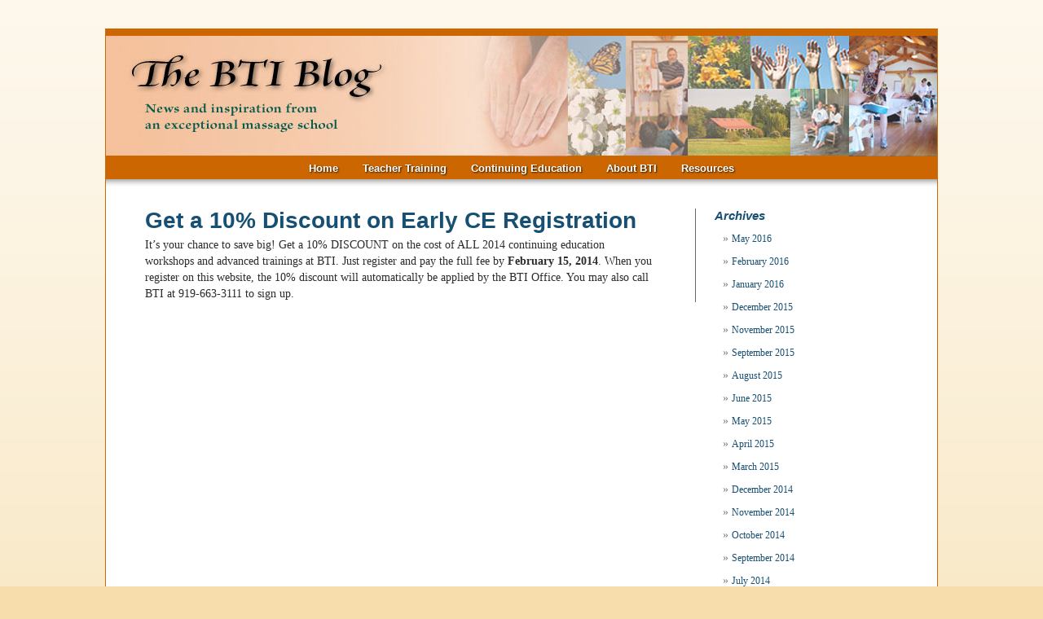

--- FILE ---
content_type: text/html; charset=UTF-8
request_url: https://bti.edu/early-registration-discount/
body_size: 16277
content:
<!DOCTYPE html>
<!--[if IE 6]>
<html id="ie6" lang="en-US">
<![endif]-->
<!--[if IE 7]>
<html id="ie7" lang="en-US">
<![endif]-->
<!--[if IE 8]>
<html id="ie8" lang="en-US">
<![endif]-->
<!--[if !(IE 6) | !(IE 7) | !(IE 8)  ]><!-->
<html lang="en-US">
<!--<![endif]-->
<head>
<meta charset="UTF-8" />
<meta name="viewport" content="width=device-width" />
<title>Get a 10% Discount on Early CE Registration | Professional Development from Body Therapy Institute and The Center for Embodied Education</title>
<script type="text/javascript">
var bti_is_ie8 = false;
</script>
<!--[if lt IE 9]>
<script type="text/javascript">
var bti_is_ie8 = true;
</script>
<script src="//html5shim.googlecode.com/svn/trunk/html5.js"></script>
<![endif]-->
<link rel="stylesheet" type="text/css" media="all" href="https://bti.edu/wp-content/themes/bti/style.css?v=2.6.1" />
<link rel="stylesheet" type="text/css" media="all" href="https://bti.edu/wp-content/themes/bti/menu.css" />
<link rel="stylesheet" type="text/css" media="all" href="https://bti.edu/wp-content/themes/bti/sidebar.css" />
<link rel="stylesheet" type="text/css" media="all" href="https://bti.edu/wp-content/themes/bti/enform.css" />
<link rel="pingback" href="https://bti.edu/xmlrpc.php" />
<meta name='robots' content='max-image-preview:large' />
<link rel='dns-prefetch' href='//fonts.googleapis.com' />
<link rel='dns-prefetch' href='//s.w.org' />
<link rel="alternate" type="application/rss+xml" title="Professional Development from Body Therapy Institute and The Center for Embodied Education &raquo; Get a 10% Discount on Early CE Registration Comments Feed" href="https://bti.edu/early-registration-discount/feed/" />
		<script type="text/javascript">
			window._wpemojiSettings = {"baseUrl":"https:\/\/s.w.org\/images\/core\/emoji\/13.1.0\/72x72\/","ext":".png","svgUrl":"https:\/\/s.w.org\/images\/core\/emoji\/13.1.0\/svg\/","svgExt":".svg","source":{"concatemoji":"https:\/\/bti.edu\/wp-includes\/js\/wp-emoji-release.min.js?ver=5.8.12"}};
			!function(e,a,t){var n,r,o,i=a.createElement("canvas"),p=i.getContext&&i.getContext("2d");function s(e,t){var a=String.fromCharCode;p.clearRect(0,0,i.width,i.height),p.fillText(a.apply(this,e),0,0);e=i.toDataURL();return p.clearRect(0,0,i.width,i.height),p.fillText(a.apply(this,t),0,0),e===i.toDataURL()}function c(e){var t=a.createElement("script");t.src=e,t.defer=t.type="text/javascript",a.getElementsByTagName("head")[0].appendChild(t)}for(o=Array("flag","emoji"),t.supports={everything:!0,everythingExceptFlag:!0},r=0;r<o.length;r++)t.supports[o[r]]=function(e){if(!p||!p.fillText)return!1;switch(p.textBaseline="top",p.font="600 32px Arial",e){case"flag":return s([127987,65039,8205,9895,65039],[127987,65039,8203,9895,65039])?!1:!s([55356,56826,55356,56819],[55356,56826,8203,55356,56819])&&!s([55356,57332,56128,56423,56128,56418,56128,56421,56128,56430,56128,56423,56128,56447],[55356,57332,8203,56128,56423,8203,56128,56418,8203,56128,56421,8203,56128,56430,8203,56128,56423,8203,56128,56447]);case"emoji":return!s([10084,65039,8205,55357,56613],[10084,65039,8203,55357,56613])}return!1}(o[r]),t.supports.everything=t.supports.everything&&t.supports[o[r]],"flag"!==o[r]&&(t.supports.everythingExceptFlag=t.supports.everythingExceptFlag&&t.supports[o[r]]);t.supports.everythingExceptFlag=t.supports.everythingExceptFlag&&!t.supports.flag,t.DOMReady=!1,t.readyCallback=function(){t.DOMReady=!0},t.supports.everything||(n=function(){t.readyCallback()},a.addEventListener?(a.addEventListener("DOMContentLoaded",n,!1),e.addEventListener("load",n,!1)):(e.attachEvent("onload",n),a.attachEvent("onreadystatechange",function(){"complete"===a.readyState&&t.readyCallback()})),(n=t.source||{}).concatemoji?c(n.concatemoji):n.wpemoji&&n.twemoji&&(c(n.twemoji),c(n.wpemoji)))}(window,document,window._wpemojiSettings);
		</script>
		<style type="text/css">
img.wp-smiley,
img.emoji {
	display: inline !important;
	border: none !important;
	box-shadow: none !important;
	height: 1em !important;
	width: 1em !important;
	margin: 0 .07em !important;
	vertical-align: -0.1em !important;
	background: none !important;
	padding: 0 !important;
}
</style>
	<link rel='stylesheet' id='wp-block-library-css'  href='https://bti.edu/wp-includes/css/dist/block-library/style.min.css?ver=5.8.12' type='text/css' media='all' />
<link rel='stylesheet' id='open-sans-css'  href='https://fonts.googleapis.com/css?family=Open+Sans%3A300italic%2C400italic%2C600italic%2C300%2C400%2C600&#038;subset=latin%2Clatin-ext&#038;display=fallback&#038;ver=5.8.12' type='text/css' media='all' />
<link rel='stylesheet' id='tablepress-default-css'  href='https://bti.edu/wp-content/tablepress-combined.min.css?ver=95' type='text/css' media='all' />
<script type='text/javascript' src='https://bti.edu/wp-includes/js/jquery/jquery.min.js?ver=3.6.0' id='jquery-core-js'></script>
<script type='text/javascript' src='https://bti.edu/wp-includes/js/jquery/jquery-migrate.min.js?ver=3.3.2' id='jquery-migrate-js'></script>
<script type='text/javascript' src='https://bti.edu/wp-content/themes/bti/js/jquery-extra-selectors.js?ver=5.8.12' id='extra_selectors_js-js'></script>
<script type='text/javascript' src='https://bti.edu/wp-content/themes/bti/js/custom.js?ver=5.8.12' id='custom_js-js'></script>
<link rel="https://api.w.org/" href="https://bti.edu/wp-json/" /><link rel="alternate" type="application/json" href="https://bti.edu/wp-json/wp/v2/posts/344" /><link rel="EditURI" type="application/rsd+xml" title="RSD" href="https://bti.edu/xmlrpc.php?rsd" />
<link rel="wlwmanifest" type="application/wlwmanifest+xml" href="https://bti.edu/wp-includes/wlwmanifest.xml" /> 
<meta name="generator" content="WordPress 5.8.12" />
<link rel="canonical" href="https://bti.edu/early-registration-discount/" />
<link rel='shortlink' href='https://bti.edu/?p=344' />
<link rel="alternate" type="application/json+oembed" href="https://bti.edu/wp-json/oembed/1.0/embed?url=https%3A%2F%2Fbti.edu%2Fearly-registration-discount%2F" />
<link rel="alternate" type="text/xml+oembed" href="https://bti.edu/wp-json/oembed/1.0/embed?url=https%3A%2F%2Fbti.edu%2Fearly-registration-discount%2F&#038;format=xml" />

</head>

<body class="post-template-default single single-post postid-344 single-format-standard wrapper post-early-registration-discount">
	

		<div id="fb-root"></div>
		
	<div id="header">
				<a href="https://bti.edu/">
			<img width="1020" height="152" src="https://bti.edu/wp-content/uploads/montage-blog1.jpg" class="attachment-post-thumbnail size-post-thumbnail wp-post-image" alt="Body Therapy Institute" loading="lazy" srcset="https://bti.edu/wp-content/uploads/montage-blog1.jpg 1020w, https://bti.edu/wp-content/uploads/montage-blog1-300x44.jpg 300w" sizes="(max-width: 1020px) 100vw, 1020px" />		</a>
		
		<div id="nav-top" class="menu-main-container"><ul class="dropDownMenu"><li id="menu-item-5921" class="menu-item menu-item-type-post_type menu-item-object-page menu-item-home menu-item-5921"><a href="https://bti.edu/">Home</a></li>
<li id="menu-item-406" class="menu-item menu-item-type-post_type menu-item-object-page menu-item-has-children menu-item-406"><a href="https://bti.edu/continuing-ed/teacher-training/">Teacher Training</a>
<ul class="sub-menu">
	<li id="menu-item-958" class="menu-item menu-item-type-post_type menu-item-object-page menu-item-958"><a href="https://bti.edu/continuing-ed/teacher-training/the-spirit-of-learning/">The Spirit of Learning® Teacher Training &#038; Leadership Development Program</a></li>
	<li id="menu-item-956" class="menu-item menu-item-type-post_type menu-item-object-page menu-item-956"><a href="https://bti.edu/continuing-ed/teacher-training/somatic-educational-leadership/">Somatic Educational Leadership</a></li>
</ul>
</li>
<li id="menu-item-5204" class="menu-item menu-item-type-post_type menu-item-object-page menu-item-5204"><a href="https://bti.edu/continuing-ed/">Continuing Education</a></li>
<li id="menu-item-416" class="menu-item menu-item-type-post_type menu-item-object-page menu-item-has-children menu-item-416"><a href="https://bti.edu/about-massage-school/">About BTI</a>
<ul class="sub-menu">
	<li id="menu-item-443" class="menu-item menu-item-type-post_type menu-item-object-page menu-item-443"><a href="https://bti.edu/massage-school-people/co-directors/">BTI Co-Directors</a></li>
	<li id="menu-item-449" class="menu-item menu-item-type-post_type menu-item-object-page menu-item-449"><a href="https://bti.edu/massage-school-people/students-alumni/">Students &#038; Alumni »</a></li>
	<li id="menu-item-431" class="menu-item menu-item-type-post_type menu-item-object-page menu-item-431"><a href="https://bti.edu/about-massage-school/bti-history/">BTI History</a></li>
	<li id="menu-item-2423" class="menu-item menu-item-type-post_type menu-item-object-page menu-item-2423"><a href="https://bti.edu/resources/contact/">Contact BTI</a></li>
</ul>
</li>
<li id="menu-item-469" class="menu-item menu-item-type-custom menu-item-object-custom menu-item-has-children menu-item-469"><a href="https://bti.edu/resources">Resources</a>
<ul class="sub-menu">
	<li id="menu-item-2424" class="menu-item menu-item-type-post_type menu-item-object-page menu-item-2424"><a href="https://bti.edu/resources/contact/">Contact BTI</a></li>
	<li id="menu-item-478" class="menu-item menu-item-type-post_type menu-item-object-page menu-item-478"><a href="https://bti.edu/resources/articles/">Articles</a></li>
</ul>
</li>
</ul></div>
	</div>
	
	<div id="main">

	
	<div id="primary">
		<div id="content" role="main">

			
				<div class="bti_post" id="post-344">
					<h1>Get a 10% Discount on Early CE Registration</h1>
					<p>It&#8217;s your chance to save big! Get a 10% DISCOUNT on the cost of ALL 2014 continuing education workshops and advanced trainings at BTI. Just register and pay the full fee by <strong>February 15, 2014</strong>. When you register on this website, the 10% discount will automatically be applied by the BTI Office. You may also call BTI at 919-663-3111 to sign up.</p>
									</div>

			
		</div><!-- #content -->
	</div><!-- #primary -->

	<div id="sidebar">
		<ul>
						
				<li id="archives-2" class="widget widget_archive"><h2 class="widgettitle">Archives</h2>

			<ul>
					<li><a href='https://bti.edu/2016/05/'>May 2016</a></li>
	<li><a href='https://bti.edu/2016/02/'>February 2016</a></li>
	<li><a href='https://bti.edu/2016/01/'>January 2016</a></li>
	<li><a href='https://bti.edu/2015/12/'>December 2015</a></li>
	<li><a href='https://bti.edu/2015/11/'>November 2015</a></li>
	<li><a href='https://bti.edu/2015/09/'>September 2015</a></li>
	<li><a href='https://bti.edu/2015/08/'>August 2015</a></li>
	<li><a href='https://bti.edu/2015/06/'>June 2015</a></li>
	<li><a href='https://bti.edu/2015/05/'>May 2015</a></li>
	<li><a href='https://bti.edu/2015/04/'>April 2015</a></li>
	<li><a href='https://bti.edu/2015/03/'>March 2015</a></li>
	<li><a href='https://bti.edu/2014/12/'>December 2014</a></li>
	<li><a href='https://bti.edu/2014/11/'>November 2014</a></li>
	<li><a href='https://bti.edu/2014/10/'>October 2014</a></li>
	<li><a href='https://bti.edu/2014/09/'>September 2014</a></li>
	<li><a href='https://bti.edu/2014/07/'>July 2014</a></li>
	<li><a href='https://bti.edu/2014/06/'>June 2014</a></li>
	<li><a href='https://bti.edu/2014/05/'>May 2014</a></li>
	<li><a href='https://bti.edu/2014/02/'>February 2014</a></li>
	<li><a href='https://bti.edu/2014/01/'>January 2014</a></li>
	<li><a href='https://bti.edu/2013/12/'>December 2013</a></li>
	<li><a href='https://bti.edu/2013/09/'>September 2013</a></li>
	<li><a href='https://bti.edu/2013/08/'>August 2013</a></li>
	<li><a href='https://bti.edu/2011/09/'>September 2011</a></li>
	<li><a href='https://bti.edu/2011/07/'>July 2011</a></li>
	<li><a href='https://bti.edu/2011/03/'>March 2011</a></li>
	<li><a href='https://bti.edu/2010/12/'>December 2010</a></li>
	<li><a href='https://bti.edu/2010/10/'>October 2010</a></li>
	<li><a href='https://bti.edu/2010/08/'>August 2010</a></li>
	<li><a href='https://bti.edu/2010/06/'>June 2010</a></li>
	<li><a href='https://bti.edu/2010/05/'>May 2010</a></li>
	<li><a href='https://bti.edu/2010/04/'>April 2010</a></li>
	<li><a href='https://bti.edu/2010/02/'>February 2010</a></li>
	<li><a href='https://bti.edu/2009/09/'>September 2009</a></li>
	<li><a href='https://bti.edu/2009/07/'>July 2009</a></li>
			</ul>

			</li>
<li id="categories-2" class="widget widget_categories"><h2 class="widgettitle">Categories</h2>

			<ul>
					<li class="cat-item cat-item-9"><a href="https://bti.edu/category/inspiration/">Inspiration</a>
</li>
	<li class="cat-item cat-item-1"><a href="https://bti.edu/category/news/">News</a>
</li>
	<li class="cat-item cat-item-23"><a href="https://bti.edu/category/spirit-of-learning/">Spirit of Learning</a>
</li>
	<li class="cat-item cat-item-10"><a href="https://bti.edu/category/workshops-and-events/">Workshops &amp; Events</a>
</li>
			</ul>

			</li>

		<li id="recent-posts-2" class="widget widget_recent_entries">
		<h2 class="widgettitle">Recent Posts</h2>

		<ul>
											<li>
					<a href="https://bti.edu/spirit-of-learning-graduates/">The Spirit of Learning® graduates another class</a>
									</li>
											<li>
					<a href="https://bti.edu/sara-clawson-graduate-fellowship/">BTI Grad Sara Clawson Awarded Graduate Fellowship at UNCG</a>
									</li>
											<li>
					<a href="https://bti.edu/advanced-myofascial-graduates/">Advanced Myofascial Therapy at BTI graduates another class</a>
									</li>
											<li>
					<a href="https://bti.edu/massage-therapy-research-2/">Massage Research with Dr. Adam Perlman</a>
									</li>
											<li>
					<a href="https://bti.edu/the-gift-of-a-winters-rainbow/">The gift of a Winter&#8217;s Rainbow</a>
									</li>
					</ul>

		</li>
			
					</ul>
	</div>


	</div><!-- #main -->
	
	<footer id="colophon" role="contentinfo">
		
		<div id="footer" class="section">
			<div class="grids">
				<div class="grid-4"><ul class="footer-links"><li id="menu-item-5920" class="menu-item menu-item-type-post_type menu-item-object-page menu-item-home menu-item-5920"><a href="https://bti.edu/">HOME</a></li>
<li id="menu-item-2432" class="menu-item menu-item-type-post_type menu-item-object-page menu-item-2432"><a href="https://bti.edu/resources/contact/">Contact Us</a></li>
</ul></div><div class="grid-5"><ul class="footer-links"><li id="menu-item-5069" class="menu-item menu-item-type-post_type menu-item-object-page menu-item-5069"><a href="https://bti.edu/continuing-ed/teacher-training/">Teacher Training</a></li>
<li id="menu-item-5513" class="menu-item menu-item-type-post_type menu-item-object-page menu-item-5513"><a href="https://bti.edu/continuing-ed/">Continuing Education</a></li>
</ul></div><div class="grid-3"><ul class="footer-links"><li id="menu-item-5895" class="menu-item menu-item-type-post_type menu-item-object-page menu-item-5895"><a href="https://bti.edu/about-massage-school/">About BTI</a></li>
</ul></div>								<div class="grid-6">
					<p style="width:340px;">Copyright &copy; 2005&ndash;2026 by Body Therapy Institute
					<br>

					PO Box 339, Honomu, Hawaii 96728
					<br>
					Please submit all inquiries via Email:  <a href="mailto:info@bti.edu">info@bti.edu</a>
					</p><br>
					<p class="fb">
						<a href="http://www.facebook.com/BodyTherapyInstitute">
							<img src="https://bti.edu/wp-content/themes/bti/images/facebook-f-logo-white-border.gif" alt="Facebook Logo">
							Join BTI on Facebook
						</a>
					</p>

				</div>
			</div>
		</div>

	</footer><!-- #colophon -->
<!-- /div --><!-- #page -->

<script type='text/javascript' src='https://bti.edu/wp-includes/js/wp-embed.min.js?ver=5.8.12' id='wp-embed-js'></script>



<script>
  (function(i,s,o,g,r,a,m){i['GoogleAnalyticsObject']=r;i[r]=i[r]||function(){
  (i[r].q=i[r].q||[]).push(arguments)},i[r].l=1*new Date();a=s.createElement(o),
  m=s.getElementsByTagName(o)[0];a.async=1;a.src=g;m.parentNode.insertBefore(a,m)
  })(window,document,'script','//www.google-analytics.com/analytics.js','ga');

  ga('create', 'UA-40557688-1', 'bti.edu');
  ga('send', 'pageview');

</script>



</body>
</html>

--- FILE ---
content_type: text/css
request_url: https://bti.edu/wp-content/themes/bti/style.css?v=2.6.1
body_size: 28134
content:
/*
Theme Name: bti
Description: Theme for Body Therapy Institute site.
Author: 2by2host.com
Author URI: http://2by2host.com
Version: 1.0
*/

html, body, div, span, applet, object, iframe, h1, h2, h3, h4, h5, h6, p, blockquote, pre, a, abbr, acronym, address, big, cite, code, del, dfn, em, font, img, ins, kbd, q, s, samp, small, strike, strong, sub, sup, tt, var, dd, dl, dt, li, ol, ul, fieldset, form, label, legend, table, caption, tbody, tfoot, thead, tr, th, td {
    border: 0 none;
    font-family: inherit;
    font-size: 100%;
    margin: 0;
}

html, html body {
    background: url(images/background.png) repeat-x scroll 0 0 #F6DDAB;
    color: #2B2B2B;
    font-family: Georgia,"Times New Roman",serif;
    font-size: 14px;
}

html body {
    line-height: 1;
}

body.page, body.post {
	height: auto;
}

body h2, body h3 {
	margin-top: 0;
	margin-bottom: 3px;
}

ul li, ol li {
	margin-bottom: 0;
}

#content {
	width: 723px;
	line-height: 1.64em;
}

.section {
    padding: 30px 38px;
	line-height: 1.64em;
}

body.wrapper, .wrapper {
    background: none repeat scroll 0 0 #FFFFFF;
    border: 1px solid #CD6905;
	margin: 0 auto;
    margin-top: 2.5em;
	padding: 0;
    width: 1020px;
}
#page-wrap {
    border: 1px solid #CD6905;
    margin-top: 2.5em;
}

#header {
    background: url(images/h-shadow.png) repeat-x scroll 0 bottom #CC6600;
	margin-bottom: 12px;
    padding: 4px 0 9px;
}

#nav-top {
	height: 25px;
}

#footer {
	overflow: hidden;
    background: none repeat scroll 0 0 #175073;
    color: #FFFFFF;
}
.footer-links {
    list-style-type: none;
    margin: 0;
	padding: 0;
}
#footer a {
    color: #FFFFFF;
}
#footer .fb {
    text-transform: uppercase;
}
#footer .fb img {
    height: 30px;
    margin-right: 10px;
    vertical-align: middle;
    width: 30px;
}
#accreditations {
    background: none repeat scroll 0 0 #F8E9D0;
    border-bottom: 1px solid #D0BFB7;
    height: 106px;
}
#accreditations img {
    float: left;
    margin: 13px 27px 0 0;
}
#accreditations img.first {
    margin-left: 17px;
}
#accreditations img.last {
    margin-right: 0;
}
#content_bti {
    padding: 0 38px;
}
#content_bti_wrap {
    border-right: 1px solid #666666;
    margin: 30px 0;
}

a {
    color: #194276;
    text-decoration: none;
}

h2, h2 a, h2 a:visited, h3, h3 a, h3 a:visited {
    color: #026538;
    line-height: 1.2;
    margin: 0 0 3px;
}

small {
	font-size: 100%;
    color: #777777;
}

h1, h2, h3 {
    font-family: Georgia,"HelveticaNeue-Heavy","Helvetica 85 Heavy",Helvetica,Arial,Sans-serif;
    font-weight: bold;
}

h1.subsection {
    color: #175073;
    font-size: 18px;
    margin: 0 0 0px;
    text-transform: uppercase;
}

h1.subsection + h1 {
    color: #026538;
    font-size: 22px;
    font-style: italic;
    margin: 0 0 0px;
}

.bti_post h3 {
	line-height: 1.4;
}

.bti_post ul li {
    list-style-image: url(images/interior/bullet.gif);
	margin-left: 30px;
    padding-left: 6px;
}

.gform_legacy_markup_wrapper .spirit-of-learning-application .gsection_description {
	font-size: inherit;
}

#colophon {
    clear: both;
}

a {
    color: #175073;
}

a:hover {
	text-decoration: underline;
}

a.alternate {
    color: #CC6600;
}
mark {
    border-bottom: 2px solid;
}
pre {
    padding: 10px;
}
hr {
    background-color: #666666;
    border: medium none;
    height: 1px;
    padding: 0;
}
.fleft {
    float: left;
    margin: 0 6px 3px 0;
}
.fright {
    float: left;
    margin: 0 0 3px 6px;
}
.floatLeft {
    float: left;
    margin: 7px 16px 8px 0;
}
.floatRight {
    float: right;
    margin: 7px 7px 10px 16px;
}

#main {
    clear: both;
}

#primary {
    float: left;
    margin: 0 -306px 0 0;
    width: 100%;
}

.post {
    font-size: 13px;
    margin: 0 0 40px;
    text-align: justify;
	overflow: hidden;
}

img.centered {
	display: block;
	margin-left: auto;
	margin-right: auto;
	}

img.alignright {
	padding: 4px;
	margin: 0 0 2px 7px;
	display: inline;
	}

img.alignleft {
	padding: 4px;
	margin: 0 7px 2px 0;
	display: inline;
	}

.alignright {
	float: right;
}

.alignleft {
	float: left
}

.aligncenter, div.aligncenter {
    display: block;
    margin-left: auto;
    margin-right: auto;
}

a img, *:link img, *:visited img {
    border: 0 none;
}

a img {
    border: medium none;
}

p img {
    max-width: 100%;
    padding: 0;
}

a img, *:link img, *:visited img {
    border: 0 none;
}

body p {
    line-height: 1.5em;
    margin: 0 0 7.5px;
	font-size: 100%;
}

.wp-caption {
    background-color: #F3F3F3;
    border: 1px solid #DDDDDD;
    border-radius: 3px 3px 3px 3px;
    margin: 10px;
    padding-top: 4px;
    text-align: center;
}

.wp-caption p.wp-caption-text {
    font-size: 11px;
    line-height: 17px;
    margin: 0;
    padding: 0 4px 5px;
}

h1 {
	font-size: 22px;
    margin: 20px 0 5px;
    color: #194275;
    font-size: 18px;
	line-height: 1.5em;
}

h1 + h1 {
    color: #026538;
    font-size: 18px;
    font-style: italic;
    margin: 0 0 7px;
}

h1.main-title { 
    text-align: center;
}

.edit-link a {
	margin-left: 3px;
    background: none repeat scroll 0 0 #EEEEEE;
    border-radius: 3px 3px 3px 3px;
    color: #666666;
    font-size: 12px;
    font-weight: 300;
    line-height: 1.5em;
    padding: 0 8px;
    text-decoration: none;
}

h2.subhead_blue {
    color: #175073;
    font-size: 16px;
    line-height: 1.2;
    margin: 0 0 3px;
}

.alignCenter {
    margin: 10px 0;
    text-align: center;
}

a.sectionLinks {
    color: #026538;
    font-family: Georgia,"HelveticaNeue-Heavy","Helvetica 85 Heavy",Helvetica,Arial,Sans-serif;
    font-size: 16px !important;
    font-weight: bold;
    line-height: 1.2;
    margin: 0 0 7px;
    text-decoration: none;
    text-transform: capitalize !important;
}

.grids {
    clear: both;
    list-style: none outside none;
    margin: 0 0 0 -11px;
    width: 100%;
}

.grids [class^="grid-"] {
    margin: 0 0 0 11px;
}

.grid-3 {
    width: 142px;
}

.grid-4 {
    width: 193px;
}

.grid-5 {
    width: 244px;
}

.grid-6 {
    width: 295px;
}

[class^="grid-"] {
    float: left;
    margin: 0 11px 0 0;
}

table {
    max-width: 100%;
    width: 100%;
}

table {
    border-collapse: collapse;
    border-spacing: 0;
}

tbody tr:nth-of-type(2n+1) {
    background: none repeat scroll 0 0 rgba(0, 0, 0, 0.05);
}

th, td {
    border: 1px solid #CCCCCC;
    padding: 0.25em;
    margin: 0 0 0 5px;
    vertical-align: top;
}

h2.tagline {
    color: #2B2B2B;
    font-size: 16px;
    line-height: 1.2;
    margin: 5px 0;
}

.entry {
    margin-top: 10px;
}

.navigation div {
	margin: 0 0 20px 15px;
}

.facultyBio {
    clear: left;
    height: 180px;
    line-height: 1.6em;
}
.facultyBio h2 {
    margin: 0 0 3px;
    padding-top: 5px;
	font-size: 16px;
}

q:before, q:after, blockquote:before, blockquote:after {
    content: "";
}

q:before, q:after, blockquote:before, blockquote:after {
    content: "";
}

q:before, q:after, blockquote:before, blockquote:after {
    content: "";
}

q:before, q:after, blockquote:before, blockquote:after {
    content: "";
}

blockquote {
    margin: 1em 0 1em 5%;
    position: relative;
    width: 90%;
}

blockquote h6 {
    color: #CD6905;
    font-weight: normal;
    margin: 0;
    padding: 0;
}

#faq .faqcontent {
    margin: 0 10px;
}
#faq h2 {
	margin-top:10px;
}
#faq h3.faqopened, #faq h3.faqclosed {
    color: #194275;
    cursor: pointer;
    margin-bottom: 0;
    padding: 0 0 0 15px;
}
#faq h3.faqclosed:hover {
    text-decoration: underline;
}
#faq h3.faqclosed {
    background: url(images/collapsed.png) no-repeat scroll 0 5px transparent;
}
#faq h3.faqopened {
    background: url(images/expanded.png) no-repeat scroll 0 5px transparent;
}

.home .bti_post {
	padding: 0 40px;
}
.home .island.homepage {
	width: 590px;
}
.home .island.homepage h2 {
	font-size: 22px;
	margin-bottom: 18px;
}
body #sidebar .widget_bti_downloadcat_widget p {
	line-height: 19px;
}
#nav-top ul.dropDownMenu {
	margin-top: 0px;
}
#nav-top ul.dropDownMenu > li {
	line-height: 21px;
}
#nav-top ul.dropDownMenu > li > a {
	padding-bottom: 4px;
}

/* h1-h6 new styles */

html h1 {
	font-size: 28px;
	line-height: 30px;
	color: #175073;
}
html .bti_post h1 {
	margin-top: 15px;	
}
html h2 {
	font-size: 24px;
	font-style: italic;
	line-height: 30px;
	color: #175073;
}
html h3 {
	font-size: 18px;
	line-height: 22px;
	color: #282828;
}
html h4 {
	font-size: 16px;
	line-height: 20px;
	color: #282828;
}
html h5 {
	font-size: 16px;
	font-style: italic;
	line-height: 20px;
	color: #026538;
	margin: 0;
}
html h6 {
	font-size: 15px;
	line-height: 19px;
	color: #282828;
}
html p {
	line-height: 20px;
}
html #sidebar {
	padding: 13px 0 18px;
}
html #sidebar .widget_bti_sidebarphone_widget {
	line-height: 28px;
	margin-bottom: 18px;
}
html #sidebar .widget_bti_sharebutns_widget .social {
	padding-bottom: 9px;
}
html #sidebar .widget_bti_downloadcat_widget {
	margin-top: 24px;
}
html #sidebar .widget_bti_downloadcat_widget h2 {
	font-style: normal;
	line-height: 23px;
}
html #erform .erform_halfcol.last + label {
	clear: both;
}
html #erform textarea {
	height: 44px;
}
html #erform #submit_wrapper {
	margin-top: 18px;
}
html #erform #erform_privacy {
	margin-top: 8px;
}
html tbody tr:nth-of-type(2n+1) {
	background: transparent;
}
.page-how-to-choose-massage-school p + ul {
	padding: 3px 0 0 30px;
}
.page-how-to-choose-massage-school .bti_post ul li {
	margin-bottom: 9px;
	line-height: 20px;
}
html .page-links .bti_post ul + h3 {
	margin-top: 24px;
}
#sidebar .spirit-of-learning h3 {
	margin-top: 10px;
	padding-bottom: 272px;
	background: #fff url(images/spirit.jpg) no-repeat center 82px;
	text-align: center;
	color: #175073;
}
#sidebar .spirit-of-learning p {
	margin: 0;
}
#sidebar ul .gform_wrapper ul li:before {
	display: none;
	content: "";
}
#sidebar .gform_wrapper .gfield_required {
	display: none;
}
#sidebar .gform_widget,
#sidebar .gform_wrapper {
	margin-bottom: 0;
}
#sidebar .gform_wrapper {
	min-width: 248px;
}
#sidebar .gform_widget li.gfield {
	line-height: 20px;
}
#sidebar .gform_wrapper .gform_footer {
	margin: 0;
	padding-bottom: 0;
}
#sidebar .gform_wrapper .ginput_complex .ginput_left,
#sidebar .gform_wrapper .ginput_complex .ginput_right,
#sidebar .gform_wrapper .ginput_complex .ginput_full {
	min-height: 0;
}
#sidebar li.gfield.mailing-address .ginput_right {
	max-width: 117px;
}
#sidebar .gform_wrapper .ginput_left input, 
#sidebar .gform_wrapper .ginput_right input {
	width: 115px !important;
}
#sidebar li.gfield.left {
	float: left;
	width: 50%;
}
#sidebar li.gfield.right {
	float: right;
	clear: none;
	width: auto;
}
#sidebar .gform_widget label {
	display: inline-block;
	margin: 3px 0;
	font: 12px Georgia, 'Times New Roman', serif;
	color: #000;
}
#sidebar .gform_widget input,
#sidebar .gform_widget textarea {
	display: block;
	padding: 2px;
	width: 242px;
	background-color: #f8e9d0;
	border: 1px solid #888888;
	font-size: 11px;
}
#sidebar .gform_widget textarea {
	height: 44px;
	resize: vertical;
}
#sidebar .gform_widget select {
	height: 18px;
	min-width: 117px;
	margin: 3px 0 8px;
	border: 1px solid #888;
}
#sidebar .gform_widget .ginput_complex select {
	position: relative;
	top: -1px;
	background-color: #f8e9d0;

}
#sidebar .gform_widget input[type="submit"] {
	display: block;
	width: 224px;
	height: 48px;
	margin: 0 auto;
	padding: 0 0 3px;
	background: url(images/get_info_now.png) no-repeat scroll 0 0 transparent;
	border: 0 none;
	color: #fff;
	cursor: pointer;
	font-size: 15px;
	text-align: center;
	text-indent: -9999px;
	overflow: hidden;
}
#sidebar .gform_widget + li p {
	margin: 7px 0;
	text-align: center;
}

#sidebar .gfield_captcha_input_container input[type="text"] {
	width: 115px !important;
}

#sidebar .ginput_complex .name_first input, #sidebar .ginput_complex .name_last input {
	width: 115px !important;
}

#sidebar .gform_widget select {
	font-size: 12px;
}

.page-request-catalog-mtdp .gform_footer input[type="submit"] {
	width: 211px;
	height: 34px;
	background: transparent url(images/send_catalog_request.jpg) no-repeat;
	border: none;
	text-indent: -9999px;
	overflow: hidden;
}
.bti_post iframe {
   display: block;
   margin: 0 auto;
}
.page-teacher-training .bti_post > h1:first-child,
.page-teacher-boot-camp .bti_post > h1:first-child,
.page-somatic-educational-leadership .bti_post > h1:first-child,
.page-teacher-skills-intensive .bti_post > h1:first-child,
.page-graduate-forum .bti_post > h1:first-child,
.page-the-spirit-of-learning .bti_post > h1:first-child {
	display: none;
}
#sidebar .gform_widget .ginput_complex select {
	padding: 2px 0;
}
#sidebar .gform_widget .gfield_captcha_container {
	position: relative;
}
#sidebar .gform_widget .gfield_captcha_input_container {
	position: absolute;
	top: 0;
	right: 0;
}

.page-landing-page-google1 .bti_post,
.page-landing-page-fb1 .bti_post {
	padding: 0 29px;
}
.page-landing-page-google1 #primary h1,
.page-landing-page-google1 #primary h2,
.page-landing-page-google1 #primary h3,
.page-landing-page-fb1 #primary h1,
.page-landing-page-fb1 #primary h2,
.page-landing-page-fb1 #primary h3 {
	font-family: 'Open Sans', sans-serif;
	font-style: normal;
	font-weight: 300;
}
.page-landing-page-google1 #primary h1,
.page-landing-page-fb1 #primary h1 {
	font-size: 36px;
	text-align: center;
	color: #23517f;
}
.page-landing-page-google1 #primary h2,
.page-landing-page-fb1 #primary h2 {
	margin: 0 0 12px;
	padding: 50px 0 0 15px;
	background: transparent url(images/landing-separator.png) no-repeat left top;
	font-size: 25px;
	color: #14734e;
}
.page-landing-page-google1 #primary h3,
.page-landing-page-fb1 #primary h3 {
	margin: 12px 0 0;
	font-style: italic;
	text-align: center;
	color: #6f6f6f;
}
html .page-landing-page-google1 #sidebar .widget_bti_downloadcat_widget,
html .page-landing-page-fb1 #sidebar .widget_bti_downloadcat_widget {
	margin: 0;
}

body .whistles-tabs {
	margin: 20px 0 15px;
}
body .whistles-tabs .whistles-tabs-nav li a {
	padding: 6px 21px;
	border-top-width: 2px;
	border-bottom-width: 2px;
	font-family: 'Open Sans', sans-serif;
	font-size: 11px;
	font-weight: 600;
	background: transparent;
	color: #5b5b5b;
}
body .whistles-tabs .whistles-tabs-nav li[aria-selected="true"] a {
	padding: 7px 21px;
	border-width: 1px;
	color: #15744f;
	background: transparent;
}
body .whistles-tabs .whistles-tabs-wrap {
	padding: 30px 45px 0 33px;
	border-left: none;
	border-right: none;
	border-bottom: none;
	font-family: 'Open Sans', sans-serif;
	font-size: 11px;
	line-height: 13px;
	color: #858585;
}
body .whistles-tabs .whistles-tabs-wrap h4 {
	margin: 0 0 12px;
	font-size: 13px;
	font-weight: 600;
	color: #5b5b5b;
}
body .whistles-tabs .whistles-tabs-wrap p {
	margin: 0 0 12px;
	line-height: 13px;
}
body .whistles-tabs .whistles-tabs-wrap p:first-child {
	margin: 0; /* contains the image */
}
body .whistles-tabs .whistles-tabs-wrap img.alignright {
	margin: 0 0 0 15px;
}
html .page-landing-page-google1 p,
html .page-landing-page-fb1 p {
	margin: 0 0 15px;
	font-family: 'Open Sans', sans-serif;
	font-size: 12px;
	line-height: 15px;
	color: #9f9f9f;
}
html .page-landing-page-google1 img.alignleft,
html .page-landing-page-fb1 img.alignleft {
	margin: 50px 31px 2px 0;
}
html .page-landing-page-google1 blockquote,
html .page-landing-page-fb1 blockquote {
	float: left;
	width: 295px;
	margin: 0 37px 20px 0;
}
html .page-landing-page-google1 blockquote p,
html .page-landing-page-fb1 blockquote p {
	font-size: 11px;
	line-height: 20px;
}
html .page-landing-page-google1 blockquote strong,
html .page-landing-page-fb1 blockquote strong {
	font-size: 12px;
}
html .page-landing-page-google1 blockquote img.alignleft,
html .page-landing-page-fb1 blockquote img.alignleft {
	margin: 0 3px 2px 0;
}
html .page-landing-page-google1 blockquote img.alignright,
html .page-landing-page-fb1 blockquote img.alignright {
	margin: 0 0 2px 3px;
}
html .page-landing-page-google1 blockquote img + br,
html .page-landing-page-fb1 blockquote img + br {
	display: none;
}
html .page-landing-page-google1 blockquote + blockquote + blockquote,
html .page-landing-page-fb1 blockquote + blockquote + blockquote {
	margin: 0 37px 10px 0;
	text-align: right;
}

.clearfix:before,
.clearfix:after {
  content: " ";
  display: table;
}

.clearfix:after {
  clear: both;
}

.clearfix {
  *zoom: 1;
}

.page-landing-page-google1 #content,
.page-landing-page-fb1 #content {
	margin: 0;
}
.page-landing-page-google1 #nav-top .dropDownMenu,
.page-landing-page-fb1 #nav-top .dropDownMenu,
.page-landing-page-google1 #footer > .grids,
.page-landing-page-fb1 #footer > .grids {
	display: none;
}
.page-landing-page-google1 #footer,
.page-landing-page-fb1 #footer {
	padding: 18px 38px;
}

form.diploma-program-application ul li.gfield.left {
	float: left;
	width: 300px;
}
form.diploma-program-application ul li.gfield.left +  li.gfield.left {
	clear: none;
}
form.diploma-program-application ul li.gfield_html + li.gfield.left +  li.gfield.left,
form.diploma-program-application ul li.email + li.gfield.left +  li.gfield.left,
form.diploma-program-application ul li.email + li.gfield.left +  li.gfield.left + li.gfield.left +  li.gfield.left,
form.diploma-program-application ul li.email + li.gfield.left +  li.gfield.left + li.gfield.left +  li.gfield.left + li.gfield.left +  li.gfield.left {
	margin-left: 13px !important;
}
form.diploma-program-application ul li.email + li.gfield.left +  li.gfield.left + li.gfield.left + li.gfield.left + li.gfield.left {
	padding-top: 15px;
}

form.diploma-program-application .top_label .left input.medium {
	width: 292px;
}
form.diploma-program-application ul.gfield_radio > li {
	float: left;
	margin-right: 20px;
}
form.diploma-program-application .start-date ul.gfield_radio > li {
	margin-right: 28px;
}
form.diploma-program-application .address .ginput_complex .ginput_left + .ginput_right {
	float: left;
	width: 125px;
	margin-left: 12px;
}
form.diploma-program-application .address select {
	width: 100% !important;
}
form.diploma-program-application .address .ginput_complex .ginput_right + .ginput_left {
	width: 140px;
	margin-left: 20px;
}
form.diploma-program-application .address .ginput_complex .ginput_right + .ginput_left input {
	width: 132px !important;
}
form.diploma-program-application textarea.medium {
	height: 50px;
}
form.diploma-program-application .congratulations .gsection_description {
	width: 100%;
	font-family: Georgia, 'Times New Roman', serif;
	font-size: 14px;
}
.gform_wrapper form.diploma-program-application input,
.gform_wrapper form.diploma-program-application textarea {
	font-size: 14px;
}

/* refresh home page */

.page-home #header {
	margin: 0 0 22px;
}
.page-home .bti_post {
	padding: 0 20px;
}
.page-home .bti_post h1:first-child {
	display: none;
}
div.metaslider .flexslider {
	margin: 0;
	padding: 0 0 27px;
}
.metaslider .flex-control-nav,
.metaslider .flex-direction-nav {
	position: static;
	float: right;
	width: auto;
	margin: 4px 0 0 !important;
	line-height: 12px !important;
}
.metaslider .flex-control-nav {
	margin-right: 20px !important;
}
.metaslider .flex-control-nav li a,
.metaslider .flex-control-nav li a:hover,
.metaslider .flex-control-nav li a.flex-active,
.metaslider .flex-direction-nav a,
.metaslider .flex-direction-nav a:hover {
	position: static;
	width: 12px;
	height: 12px;
	margin: 0 4px;
	border: none;
	border-radius: 6px;
	background: url(images/slide-nav.png) no-repeat -38px 0;
	box-shadow: none;
	opacity: 1;
}
.metaslider .flex-control-nav li a.flex-active {
	background: url(images/slide-nav.png) no-repeat -18px 0;
}
.metaslider .flex-direction-nav a.flex-prev {
	border: none;
	background: url(images/slide-nav.png) no-repeat 0 0;
}
.metaslider .flex-direction-nav a.flex-next {
	position: absolute;
	left: auto;
	top: auto;
	right: 0;
	bottom: 11px;
	background: url(images/slide-nav.png) no-repeat -76px 0;
	border: none;
}
body.page-home h2 {
	margin: 0 0 5px;
    font-family: Georgia,"Times New Roman",serif;
	font-size: 24px;
	font-weight: bold;
	color: #026538;
}
body .home-tabs .whistles-tabs {
	margin: 12px 0 23px;
}
body .home-tabs .whistles-tabs .whistles-tabs-nav li[aria-selected="true"] a {
	color: #1167bd;
}
.page-home .bti_post > p {
	margin: 0 0 28px 15px;
    font-family: Georgia,"Times New Roman",serif;
	font-size: 14px;
	line-height: 18px;
}
.page-home .bti_post .diploma-program p {
	margin: 0 0 10px 15px;
    font-family: Georgia,"Times New Roman",serif;
	font-size: 13px;
	line-height: 18px;
}
.page-home .bti_post .diploma-program a img {
	margin: 0 10px 2px 0;
}
.page-home .bti_post .diploma-program > a + p {
	margin-top: 9px;
    padding-top: 14px;
}
.page-home .bti_post .diploma-program + h2 {
	clear: both;
	margin: 0 0 2px;
	padding: 23px 0 0;
}
.home-tabs .whistles-tabs .whistles-tabs-nav {
	padding: 0 0 0 12px;
}
body .home-tabs .whistles-tabs .whistles-tabs-nav li a,
.whistles-tabs .whistles-tabs-nav li[aria-selected="true"] a {
	width: 165px;
	height: 28px;
	margin: 0 1px;
	padding: 0;
	text-align: center;
	line-height: 28px;
	background: #eaeaea;
	border: none;
}
body .home-tabs .whistles-tabs .whistles-tabs-wrap {
	padding: 15px 0 0 15px;
	border: none;
}
body .home-tabs .whistles-tabs .whistles-tabs-wrap h4 {
	margin: -3px 0 6px;
	line-height: normal;
}
body .home-tabs .whistles-tabs .whistles-tabs-wrap p {
	margin: 0 0 12px;
	font-size: 12px;
	line-height: 15px;
}
body .home-tabs .whistles-tabs .whistles-tabs-wrap p:first-child {
	margin: 0;
}
body .whistles-tabs .whistles-tabs-wrap img.alignright {
	margin: 0 0 0 12px;
	padding: 4px 0;
}
.page-home .hp_3cols {
	width: 650px;
	margin: -3px 15px 9px 15px;
}
.page-home .hp_3cols > div {
	width: 200px;
}
.page-home div.hp_3cols > div + div + div {
	padding-right: 0;
}
.page-home #content {
	margin: 0 0 10px;
}
html #sidebar .widget_bti_downloadcat_widget h2 {
	font-family: Georgia,"HelveticaNeue-Heavy","Helvetica 85 Heavy",Helvetica,Arial,Sans-serif;
}
.page-home .bti_post .intro {
	font-size: 18px;
}
.page-home .bti_post .intro h2 {
	margin: 16px 0 7px;
}
.page-home .bti_post .intro p {
	margin-left: 22px;
	font-size: 20px;
	line-height: 24px;
}
.page-home .bti_post .intro .red {
	color: #f00;
}
.page-home .bti_post ul {
	margin: 16px 0 34px;
	padding: 0 0 0 18px;
}
.page-home .bti_post ul li {
	margin: 0 0 10px;
	padding: 0 0 0 6px;
	font-size: 14px;
	line-height: 18px;
	list-style-image: url(images/home-bullet.png);
	color: #333;
}
.page-home .bti_post ul li a {
	border-bottom: 2px solid #ccc;
	color: #333;
}
.page-home .bti_post ul li a:hover {
	text-decoration: none;
}
body.page-special-message p {
	margin: 0 0 10px;
    font-size: 16px;
	line-height: 22px;
}

/* Grid design */

.page-template-grid-nosidebar-php #header {
	margin-bottom: 4px;
}
.page-template-grid-nosidebar-php .bti_post {
	padding: 0 0 55px;
}
.page-template-grid-nosidebar-php .hp_grid > div {
	float: left;
	width: 316px;
	height: 186px;
	padding: 21px 12px 9px;
	text-align: center;
	font-size: 12px;
	color: #333;
}
.page-template-grid-nosidebar-php .hp_grid > div:first-child,
.page-template-grid-nosidebar-php .hp_grid > div:first-child + div,
.page-template-grid-nosidebar-php .hp_grid > div:first-child + div + div {
	height: 181px;
	padding: 10px 12px 13px;
}
.page-template-grid-nosidebar-php .hp_grid > div.img-only {
	width: 340px;
	height: 216px !important;
	padding: 0 !important;
}
.page-template-grid-nosidebar-php .hp_grid > div.has-thumbnail {
	position: relative;
	text-align: left;
}
.page-template-grid-nosidebar-php .hp_grid > div.col-1 {
	clear: both;
}
.page-template-grid-nosidebar-php .hp_grid > div.col-2 {
	width: 314px;
	border-left: 1px solid #cd6905;
	border-right: 1px solid #cd6905;
}
.page-template-grid-nosidebar-php .hp_grid > div.col-2.img-only {
	overflow: hidden;
}
.page-template-grid-nosidebar-php .hp_grid > div.col-3 ~ div {
	border-top: 1px solid #cd6905;
}
.page-template-grid-nosidebar-php .hp_grid > div.col-2.img-only {
	width: 338px;
}
.page-template-grid-nosidebar-php .hp_grid h3 {
	font-size: 16px;
	line-height: 19px;
	color: #175073;
}
.page-template-grid-nosidebar-php .hp_grid h3 sup {
	font-size: 9px;
	font-weight: normal;
}
.page-template-grid-nosidebar-php .hp_grid h3 + p strong {
    display: block;
	font-size: 13px;
	line-height: 16px;
}
.page-template-grid-nosidebar-php .hp_grid p {
	line-height: 15px;
}
.page-template-grid-nosidebar-php .hp_grid > div.has-thumbnail img.alignleft {
	margin: 0 5px 5px 0;
	padding: 3px 4px 4px 0;
}
.page-template-grid-nosidebar-php .hp_grid a.btn {
	display: inline-block;
	margin: 15px 5px 0;
}
.page-template-grid-nosidebar-php .hp_grid a.more-info {
	position: absolute;
    left: 30px;
    bottom: 21px;
    font-family: 'Lucida Grande','Lucida Sans',sans-serif;
    font-weight: bold;
    text-transform: uppercase;
	color: #cc6600;
}
#nav-top ul.dropDownMenu {
	width: 855px;	/* IE11 needs this */
}

/* re-center nav menu */

#nav-top {
	text-align: center;
}
#nav-top ul.dropDownMenu {
	display: inline-block;
	float: none;
	width: auto;
	margin: 1px 0 0;
}

#input_2_2_4_container {
	float: left;
	width: 16%;
}
#input_2_2_5_container {
	width: 31%;
	margin-left: 2%;
}
#field_2_4, #field_2_7, #field_2_8, #field_2_9, #field_2_26, #field_2_27, #field_2_28, #field_2_29 {
	float: left;
	width: 49%;
}
#input_2_4, #input_2_5, #input_2_25, #input_2_7, #input_2_8, #input_2_26, #input_2_27 {
	width: 97%;
}
#field_2_5, #field_2_25 {
	clear: none;
	float: right;
	width: 49%;
}
#field_2_9, #field_2_28, #field_2_29 {
	clear: none;
	margin-left: 2% !important;
}

/* home page changes */

.page-template-nosidebar-php.page-new-home #header,
.page-template-nosidebar-php.home #header {
	margin-bottom: 0;
}
.page-template-nosidebar-php.page-new-home #main,
.page-template-nosidebar-php.home #main {
	margin-top: -9px;
}
.page-new-home .bti_post > h1,
.home .bti_post > h1 {
	display: none;
}
.page-new-home .bti_post,
.page-template-nosidebar-php.home  .bti_post {
	padding: 0;
}
.hp-grid2 {
	border-bottom: 1px solid #cd6905;
}
.hp-grid2 .half {
	float: left;
    width: 50%;
	padding: 17px;
	box-sizing: border-box;
	border-top: 1px solid #cd6905;
}
.hp-grid2 .img-only {
	padding: 0;
	overflow: hidden;
}
.hp-grid2 .half:nth-child(odd),
.hp-grid2 .img-only:nth-child(odd) {
	border-right: 1px solid #cd6905;
}
.hp-grid2 .half:nth-child(even),
.hp-grid2 .img-only:nth-child(even) {
	border-left: 1px solid #cd6905;
	margin-left: -1px;
    width: calc(50% + 1px);
}
.hp-grid2 .img-only img {
	display: block;
}
.hp-grid2 .clear {
	clear: both;
}
.hp-grid2 .half {
	min-height: 326px;
}
.hp-grid2 .half > img.alignright {
	margin-left: 18px;
}
.hp-grid2 h3 {
	font-size: 18px;
    line-height: 21px;
    color: #175073;
	margin-bottom: 7px;
}
.hp-grid2 h3 + p strong {
    display: block;
    font-size: 14px;
    line-height: 17px;
}
.hp-grid2 p {
	font-size: 13px;
	line-height: 16px;
}

--- FILE ---
content_type: text/css
request_url: https://bti.edu/wp-content/themes/bti/menu.css
body_size: 3131
content:
ul.dropDownMenu {
    display: block;
    float: left;
    position: relative;
    width: 838px;
    z-index: 500;
}
ul.dropDownMenu table {
    border-collapse: collapse;
}
ul.dropDownMenu li {
    display: block;
    float: left;
}
ul.dropDownMenu a {
    display: block;
}
ul.dropDownMenu a:active, ul.dropDownMenu a:focus {
    outline-style: none;
}
ul.dropDownMenu span {
    display: block;
    overflow: hidden;
}
ul.dropDownMenu li:hover {
    position: relative;
    z-index: 500;
}
ul.dropDownMenu li a:hover {
    position: relative;
    z-index: 500;
}
ul.dropDownMenu ul {
    display: none;
}
ul.dropDownMenu li:hover > ul {
    display: block;
}
ul.dropDownMenu ul {
    position: absolute;
    z-index: 500;
}
ul.dropDownMenu ul ul {
    position: absolute;
    z-index: 500;
}
ul.dropDownMenu ul li {
    float: none;
}
ul.dropDownMenu a:hover ul, ul.dropDownMenu a:hover a:hover ul, ul.dropDownMenu a:hover a:hover a:hover ul {
    display: block;
}
ul.dropDownMenu a:hover ul ul, ul.dropDownMenu a:hover a:hover ul ul {
    display: none;
}
ul.dropDownMenu {
    margin: 1px 7px 0 105px;
    padding: 0;
}
ul.dropDownMenu ul {
    margin: 0;
    padding: 0;
}
ul.dropDownMenu li {
    margin: 0;
    padding: 0 11px;
}
ul.dropDownMenu span {
}
ul.dropDownMenu li > span {
    padding-bottom: 4px;
    padding-left: 4px;
    padding-top: 4px;
}
ul.dropDownMenu a {
    padding: 0 4px;
}
ul.dropDownMenu ul {
    left: -1px;
    top: 98%;
    width: auto;
}
ul.dropDownMenu ul ul {
    left: 98%;
    top: 0;
    width: auto;
}
ul.dropDownMenu {
}
ul.dropDownMenu a {
    text-align: left;
    text-decoration: none;
    white-space: nowrap;
	line-height: inherit;
}
ul.dropDownMenu > li {
    background: none repeat scroll 0 0 transparent;
    color: #FFFFFF;
    font-family: 'Lucida Grande','Lucida Sans',sans-serif;
    font-size: 13px;
    font-weight: 800;
    line-height: 23px;
    text-shadow: 1px 1px 2px rgba(0, 0, 0, 0.8);
}
ul.dropDownMenu > li.first {
    border: 0 none;
}
ul.dropDownMenu > li > a, ul.dropDownMenu > li > span {
    color: #FFFFFF;
}
ul.dropDownMenu > li.current, ul.dropDownMenu > li.current > a, ul.dropDownMenu > li.current > span {
    color: #FFFFFF;
}
ul.dropDownMenu > li > a:hover, ul.dropDownMenu > li:hover {
    color: #EAC98A;
    text-shadow: 1px 1px 3px rgba(0, 0, 0, 0.9);
}
ul.dropDownMenu ul {
    background-color: #FFFFFF;
    background-repeat: repeat;
    border: 1px solid #CCCCCC;
    list-style: none outside none;
    text-shadow: none;
	line-height: 23px;
}
ul.dropDownMenu ul li {
    color: #000000;
    font-size: 11px;
    font-weight: normal;
    padding-left: 2px;
    text-transform: none;
	line-height: inherit;
}
ul.dropDownMenu ul a {
    color: #000000;
}
ul.dropDownMenu ul li.current > a, ul.dropDownMenu ul li.current > span {
    color: #006538;
}
ul.dropDownMenu ul li a:hover, ul.dropDownMenu ul li:hover {
    color: #006538;
}
ul.dropDownMenu ul li:hover {
    background-color: #EDEDED;
}


--- FILE ---
content_type: text/css
request_url: https://bti.edu/wp-content/themes/bti/sidebar.css
body_size: 6479
content:
#content {
	margin: 0;
	margin-bottom: 50px;
	border-right: 1px solid #666666;
}

.bti_post {
	padding: 0 48px;
}

#sidebar {
	float: right;
	margin: 0 0 0 11px;
    width: 295px;
	padding: 10px 0 18px;
}

#sidebar li {
    margin: 0 22px;
	line-height: 1.8em;
}

#sidebar ul {
    list-style: disc outside url(images/hmpg/sidebar-bullet.png);
}

#sidebar ul, #sidebar ul ol {
    margin: 0;
    padding: 0;
}

#sidebar ul li {
    list-style-image: none;
    list-style-type: none;
    margin-bottom: 15px;
}

#sidebar h2 {
    font-size: 1.6em;
    font-weight: normal;
    line-height: 1.4em;
    text-align: center;
}

.about, .people, .farm, .programs {
    float: left;
    width: 455px;
}

.programs a {
    font-weight: bold;
}

.about li, .people li, .farm li {
    background: url(images/hmpg/bullet.gif) no-repeat scroll left center transparent;
    display: inline;
    padding: 0 10px 0 13px;
}

li.first {
    background: none repeat scroll 0 0 transparent;
    padding: 0 10px 0 0;
}

#sidebarNav ul {
    position: relative;
}

#sidebarContent h2 {
    margin-top: 20px;
}
#sidebarContent img {
    margin: 20px;
}

#sidebar .widgettitle  a {
    color: #026538;
    font-family: Georgia,"HelveticaNeue-Heavy","Helvetica 85 Heavy",Helvetica,Arial,Sans-serif;
    font-size: 16px !important;
    font-weight: bold;
    line-height: 1.2;
    margin: 0 0 7px;
    text-decoration: none;
    text-transform: capitalize !important;
}

/* Widgets start */
#sidebar .widget_bti_testimonials_widget {
    height: 175px;
}

#sidebar .widget_bti_sidebarphone_widget{
    color: #000000;
    font-size: 1.5em;
    padding: 0 0 10px;
    text-align: center;
}

#sidebar .widget_bti_downloadcat_widget h2 {
    font-size: 1.6em;
	color: #175073;
    font-weight: bold;
    margin: 0;
    text-align: center;
}

#sidebar .widget_bti_downloadcat_widget h3 {
    color: #026538;
    font-size: 12px;
    font-style: italic;
    margin: 0 0 15px;
    padding: 0;
    text-align: center;
}

#sidebar .widget_bti_downloadcat_widget img {
    border: medium none;
    float: left;
    margin: 0 6px 3px 0;
    padding: 0;
}

#sidebar .widget_bti_downloadcat_widget p {
	line-height: 1.64em;
}

#sidebar .widget_bti_sharebutns_widget {
	margin: -12px 20px 5px !important;
}

#sidebar .widget_archive h2, #sidebar .widget_categories h2, #sidebar .widget_recent_entries h2
{
    font-size: 1.1em;
    font-weight: bold;
    line-height: 1.4em;
    text-align: left;
}

#sidebar .widget_archive a, #sidebar .widget_categories a, #sidebar .widget_recent_entries a
{
    line-height: 1.5em !important;
	font-size: 12px;
	text-align: left;
}
/* Widgets end */


p.name {
    position: relative;
    text-align: right;
    width: 100%;
}

h3 {
	color: #2B2B2B;
    font-size: 12px;
    line-height: 1.2;
    margin: 0;
}

h2 {
    color: #026538;
    font-size: 16px;
    line-height: 1.2;
}

.welcome {
    font-size: 14px;
    padding-bottom: 35px;
}

h2.sub-title {
    color: #194275;
    font-size: 18px;
    font-style: italic;
    font-weight: normal;
    margin: 0 0 20px;
    text-align: center;
}

.social {
	padding-left: 5px;
	overflow: hidden;
}

.social .fb-like {
	float: left;
	margin-left: 49px;
}

.social .plusone {
    float: left;
}

.social .tweet {
    position: relative;
	top: -25px;
	left: 167px;
	width: 90px;
}

.island.homepage {
    background-color: #006538;
    box-shadow: 4px 4px 5px #868686;
    color: #FFD189;
    overflow: hidden;
    padding-left: 2.2em;
}

.island {
    padding: 1.5em;
}

#hp_vidcontainer {
    border: 2px solid white;
    float: left;
    height: 191px;
    margin-bottom: 1.2em;
    margin-right: 1.6em;
    width: 338px;
}

.island.homepage h2 {
    color: #FFFFFF;
    font-size: 1.9em;
}

.island.homepage p {
    font-family: 'Lucida Grande','Lucida Sans',sans-serif;
    font-size: 14px;
    font-weight: bold;
    line-height: 1.3;
    margin-bottom: 0.9em;
}

#hp_vidcontainer object {
    height: 100%;
    width: 100%;
}

.alpha {
    font-size: 2em;
    line-height: 1.5;
}

.hp_3cols {
    margin: 4px 12px 25px;
    overflow: hidden;
    width: 640px;
}

.hp_3cols > div {
    float: left;
    padding: 4px 23px 4px 0;
    width: 187px;
}

.hp_3cols h2 {
    color: #006538;
    font-family: 'Lucida Grande','Lucida Sans',sans-serif;
    font-size: 12px;;
    font-weight: bold;
    margin: 0 0 2px;
}

.gamma {
    font-size: 1.25em;
    line-height: 1.2;
}

.hp_3cols h3 {
    color: #175073;
    font-size: 1.1em;
    font-weight: bold;
    line-height: 18px;
    margin-bottom: 10px;
}

.beta {
    font-size: 1.5em;
    line-height: 1;
}

.hp_3cols hr {
    margin-bottom: 7px;
}

hr {
    background-color: #666666;
    border: medium none;
    height: 1px;
    padding: 0;
}

.hp_3cols p {
    font-size: 12px;
	font-weight: lighter;
    line-height: 1.4;
    margin-bottom: 8px;
}

.hp_3cols strong {
	font-weight: bold;
}

.hp_3cols img {
    clear: both;
    float: left;
    margin: 4px 6px 0 0;
}

.hp_3cols .more-info a {
    color: #CC6600;
    font-family: 'Lucida Grande','Lucida Sans',sans-serif;
	font-weight: bold;
    text-transform: uppercase;
}

div.hp_3cols :last-child {
	padding-right: 0;
}

#sidebar ul, #sidebar ul ol {
    margin: 0;
    padding: 0;
}
#sidebar ul li {
    list-style-image: none;
    list-style-type: none;
    margin-bottom: 15px;
}
#sidebar ul p, #sidebar ul select {
    margin: 5px 0 8px;
}
#sidebar ul ul, #sidebar ul ol {
    margin: 5px 0 0 10px;
}
#sidebar ul ul ul, #sidebar ul ol {
    margin: 0 0 0 10px;
}
ol li, #sidebar ul ol li {
    list-style: decimal outside none;
}
#sidebar ul ul li, #sidebar ul ol li {
    margin: 3px 0 0;
    padding: 0;
}
#searchform {
    margin: 10px auto;
    padding: 5px 3px;
    text-align: center;
}
#sidebar #searchform #s {
    padding: 2px;
    width: 108px;
}
#sidebar #searchsubmit {
    padding: 1px;
}

#sidebar ul ul li:before {
    content: "» ";
}

#sidebar ul ul li, #sidebar ul ol li {
    margin: 3px 0 0;
    padding: 0;
}

small, #sidebar ul ul li, #sidebar ul ol li, .nocomments, .postmetadata, blockquote, strike {
    color: #777777;
}

--- FILE ---
content_type: text/css
request_url: https://bti.edu/wp-content/themes/bti/enform.css
body_size: 3891
content:
#erform, #erform2 {
    font-size: 1.1em;
}
#erform em, #erform2 em {
    font-style: italic;
}
#erform form, #erform2 form {
    background: none repeat scroll 0 0 transparent;
}
#erform label, #erform2 label {
    display: block;
    font-size: 0.9em;
    margin: 4px 0 1px;
}
#erform input, #erform textarea, #erform2 input, #erform2 textarea {
    background-color: #F8E9D0;
    border: 1px solid #888888;
    display: block;
    padding: 2px;
    width: 242px;
}
#erform select, #erform2 select {
    background-color: #F8E9D0;
    border: 1px solid #888888;
    width: 225px;
}
#erform span, #erform2 span {
    color: #000000;
    display: block;
    font-size: 0.9em;
    line-height: 1.3;
    text-align: left;
}
#erform div.call2action, #erform2 div.call2action {
    font-family: Georgia,"HelveticaNeue-Roman","Helvetica 55 Roman",Helvetica,Arial,sans-serif;
    text-align: left;
}
#erform div.call2action h2, #erform2 div.call2action h2 {
    color: #000000;
    margin: 15px 0;
    padding: 0;
    text-align: center;
}
#erform div.call2action p, #erform2 div.call2action p {
    color: #000000;
    font-size: 1em;
    text-align: left;
}
#erform #submit_wrapper, #erform2 #submit_wrapper {
    margin: 10px 0 0 12px;
}
#erform #submit_wrapper input, #erform2 #submit_wrapper input {
	margin: 0 auto;
    background: url(images/get_info_now.png) no-repeat scroll 0 0 transparent;
    border: 0 none;
    color: #FFFFFF;
    cursor: pointer;
    font-size: 15px;
    height: 48px;
    padding: 0 0 3px;
    text-align: center;
    width: 224px;
}
#erform #submit_wrapper input:hover, #erform2 #submit_wrapper input:hover {
    background-position: 0 -48px;
}
#erform #erform_privacy, #erform2 #erform_privacy {
    color: #333333;
    font-size: 0.9em;
    line-height: 1.4;
    margin: 15px 5px 0;
}
#erform #erform_privacy a, #erform2 #erform_privacy a {
    font-size: 13px;
    text-transform: none;
}
#erform div.clear, #erform2 div.clear {
    clear: both;
    display: block;
    font-size: 0;
    height: 0;
    line-height: 0;
    margin: 0;
    padding: 0;
}
#erform {
    margin: 0 0 20px 1px;
    width: 100%;
}
#erform form {
    padding: 0;
}
#erform div.call2action h2 {
    font-size: 1.6em;
    margin: 15px 0 0;
}
#erform div.call2action h3 {
    color: #026538;
    font-size: 12px;
    font-style: italic;
    margin: 0 0 15px;
    padding: 0;
    text-align: center;
}
#erform div.call2action img {
    border: medium none;
    float: right;
    margin: 0 0 2px 6px;
    padding: 0;
}
#erform #erform_privacy {
    color: #333333;
    font-size: 0.9em;
    margin: 15px 5px 0;
	text-align: center;
}
#erform #erform_privacy a {
    font-size: 13px;
    text-transform: none;
}
#erform div.erform_halfcol {
    display: block;
    float: left;
    margin-right: 5px;
    width: 122px;
}
#erform div.erform_halfcol.last {
    margin-right: 0;
}
#erform div.erform_halfcol input {
    width: 115px;
}
#erform2 {
    background-color: #FFFFFF;
    border: 1px solid #000000;
    margin: 0 auto;
    overflow: auto;
    width: 809px;
}
#erform2 form {
    padding: 15px;
}
#erform2 div.col-1, #erform2 div.col-2, #erform2 div.col-3 {
    float: left;
}
#erform2 div.col-1 {
    width: 200px;
}
#erform2 div.col-2 {
    margin-left: 15px;
    width: 300px;
}
#erform2 div.col-3 {
    margin: 8px 0 0 23px;
    width: 230px;
}
#erform2 div.img {
    margin-top: 5px;
    text-align: center;
}
#erform2 div.call2action h2 {
    font-size: 1.8em;
    margin: 7px 0 0;
}
#erform2 div.call2action h3 {
    color: #026538;
    font-size: 14px;
    font-style: italic;
    margin: 0 0 15px;
    padding: 0;
    text-align: center;
}
#erform2 #erform_privacy {
    text-align: center;
    width: 100%;
}
#erform2 div.erform_halfcol {
    display: block;
    float: left;
    margin-right: 5px;
    width: 110px;
}
#erform2 div.erform_halfcol input {
    width: 105px;
}


--- FILE ---
content_type: application/javascript
request_url: https://bti.edu/wp-content/themes/bti/js/custom.js?ver=5.8.12
body_size: 633
content:
jQuery(document).ready(function($) {
    
    // add -Please Select- option to select
    $('.gform_wrapper form select').each(function() {
        $opt1 = $(this).find('option:first-child');
        if ($opt1.val() == '') {
            $opt1.text('-Please Select-');
            $(this).val('');
        }
    });
    
    // move sublabel above input element
    $('#sidebar .gform_wrapper form .ginput_complex label').each(function() {
        var label = $(this);
        label.prev().before(label);
    });
    // hide label above 'complex' element
    $('#sidebar .gform_wrapper form .ginput_complex').prev('label').hide();
});

--- FILE ---
content_type: text/plain
request_url: https://www.google-analytics.com/j/collect?v=1&_v=j102&a=1536019472&t=pageview&_s=1&dl=https%3A%2F%2Fbti.edu%2Fearly-registration-discount%2F&ul=en-us%40posix&dt=Get%20a%2010%25%20Discount%20on%20Early%20CE%20Registration%20%7C%20Professional%20Development%20from%20Body%20Therapy%20Institute%20and%20The%20Center%20for%20Embodied%20Education&sr=1280x720&vp=1280x720&_u=IEBAAAABAAAAACAAI~&jid=226837475&gjid=1361581582&cid=2085880188.1769919193&tid=UA-40557688-1&_gid=797226218.1769919193&_r=1&_slc=1&z=1372499736
body_size: -448
content:
2,cG-QZ3XLES8H8